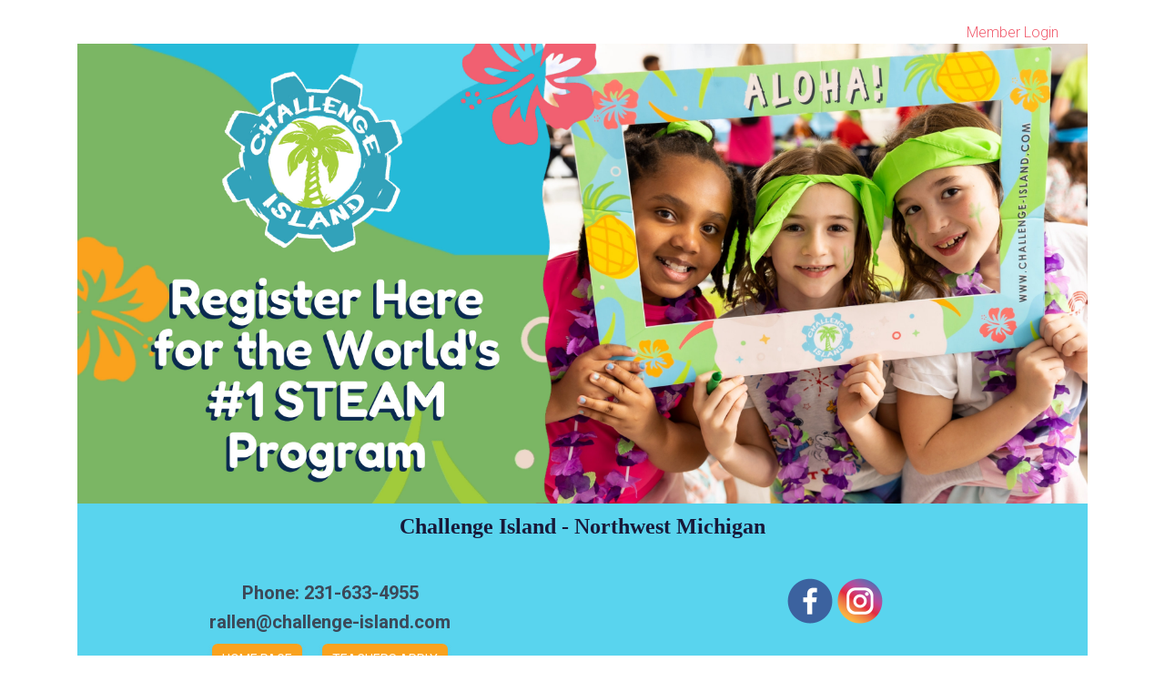

--- FILE ---
content_type: text/html; charset=UTF-8
request_url: https://login.challenge-island.com/events.php?pid=1&location=98
body_size: 4332
content:
<!DOCTYPE html>
<html lang="en">

<head>
	<meta charset="utf-8">
	<meta http-equiv="X-UA-Compatible" content="IE=edge">
	<meta name="viewport" content="width=device-width, initial-scale=1">





	<style>
		@media screen and (min-width: 1024px) {
			.myNewDivHeight {
				height: 420px;
			}
		}


		.containerback {
			background-color: RoyalBlue;
		}



		.whiteback {
			background-color: white;
		}

		.cardback {
			background-color: lightyellow;
		}

		.btn-space {
			margin-right: 7px;
			margin-bottom: 7px;
		}

		.fit-image {
			width: 100%;
			object-fit: cover;
		}

		.isize {
			width: 50px;
			height: 50px;
		}

		.isizetek {
			width: 35px;
			height: 35px;
		}


		.linkbtn.ci {
			background-color: #26bbd9 !important;
			border-color: #26bbd9 !important;
			text-transform: none;
		}

		.rowhead {
			background-color: #4caf50;
			color: white;
		}

		
		.selectstyle {
			width: auto !important;
			line-height: 1;
		}
	</style>


	<link rel="stylesheet" type="text/css"
		href="https://fonts.googleapis.com/css?family=Roboto:300,400,500,700|Roboto+Slab:400,700|Material+Icons" />
	<link rel="stylesheet" href="https://maxcdn.bootstrapcdn.com/font-awesome/latest/css/font-awesome.min.css" />

	<link href='https://fonts.googleapis.com/css?family=Barlow Condensed' rel='stylesheet'>
	<link href='https://fonts.googleapis.com/css?family=Montserrat Bold' rel='stylesheet'>
	<link href='https://fonts.googleapis.com/css?family=Montserrat' rel='stylesheet'>

	<link rel="stylesheet" href="/assets/css/material-kit.css">

	<script src="/assets/js/core/jquery.min.js"></script>
	<script src="/assets/js/core/popper.min.js"></script>
	<script src="/assets/js/bootstrap-material-design.js"></script>


	
			<link rel="stylesheet" href="/sites/default/themes/default/css/naofa.css">
	
	
	<link rel="stylesheet" href="/sites/default/themes/default/css/ev2.css">

			<link rel="stylesheet" href="/sites/default/themes/default/css/civ2.css">
	
	<style>




	</style>
</head>

<body class="containerback">



	<div class="container">

		<br />

		<div class="row whiteback">
			<div class="col-sm-12">
				<div class="row">
					<div class="col-sm-12 text-right">
						<a class="loginlink" href="index.php?action=login">Member Login</a>
						&nbsp;&nbsp;&nbsp;&nbsp;&nbsp;&nbsp;&nbsp;
						<br />
					</div>
				</div>


									<div class="row">
						<div class="col-sm-12 text-center" style="font-size: 20px; line-height: 1.6;">
							<img class="d-flex flex-wrap align-items-center  fit-image img-fluid" style="width: 100%;"
								src="/sites/default/themes/ci/images/cieventheadersm.jpg">
						</div>
					</div>
											<div class="row" style="background-color: #59d4ee;">
							<div class="col-sm-12 text-center" style="font-size: 20px; line-height: 1.6;">
								<h4 class="text-primary title bar24pt18">Challenge Island - Northwest Michigan</h4>
							</div>
							<!-- Two columns -->
							<div class="col-sm-6 text-center" style="font-size: 20px; line-height: 1.6; font-weight: bold;">
								<br/>Phone: 231-633-4955<br/>rallen@challenge-island.com<br/><a target='_blank' class='btn btn-lg customhome btn-text rounded p-2' href='https://www.challenge-island.com/nwmichigan' >&nbsp;Home Page&nbsp;</a>								&nbsp;&nbsp;&nbsp;<a target='_blank'
									class='btn btn-lg customhome btn-text rounded p-2 mt-2 mb-2'
									href='index.php?action=location&view=apply&location=98'>&nbsp;Teachers Apply&nbsp;</a>
																<br /><br />
							</div>
							<div class="col-sm-6 text-center" style="font-size: 20px; line-height: 1.6;">
								<br />
								<!-- social icons -->
								<div class="socialgrid">
																			<a target="_blank" title="follow me on facebook" href="https://www.facebook.com/Challenge-Island-Northwest-Michigan-184848929086447/"><img
												class="isize" alt="follow me on facebook"
												src="/sites/default/themes/default/images/profile/facebookrd.png" border="0"></a>
									
									
									
									
																			<a target="_blank" title="follow me on instagram"
											href="https://www.instagram.com/challengeislandnwmi"><img class="isize" alt="follow me on instagram"
												src="/sites/default/themes/default/images/social/instagram.png" border=0></a>
									
																	</div> <!-- social grid -->
							</div>
						</div>
										<br />
				


				







				





				
				<div class="row">
					<div class="col-sm-2">
						<span class="bar28pt3a">PROGRAMS:</span>
						<!--	<h3 style="line-height:0.4em; font-weight: bold;"></h3>		-->
					</div>
					<div class="col-sm-10 ">
						<ul class="nav nav-pills">
															<li class="nav-item">
									<span class="progName" style="text-align:left">
										<a class="nav-link   btn-space btn-small "
										   style="text-align: left;"
											href="events.php?pid=0&location=98">ALL</a>
									</span>
								</li>
								</span>
																<li class="nav-item">
									<span class="progName" style="text-align:left">
										<a class="nav-link  active btn-space btn-small "
										   style="text-align: left;"
											href="events.php?pid=1&location=98">ENRICHMENT CLASSES</a>
									</span>
								</li>
								</span>
																<li class="nav-item">
									<span class="progName" style="text-align:left">
										<a class="nav-link   btn-space btn-small "
										   style="text-align: left;"
											href="events.php?pid=3&location=98">FIELD TRIPS</a>
									</span>
								</li>
								</span>
																<li class="nav-item">
									<span class="progName" style="text-align:left">
										<a class="nav-link   btn-space btn-small "
										   style="text-align: left;"
											href="events.php?pid=9&location=98">SPECIAL EVENTS</a>
									</span>
								</li>
								</span>
														</ul>
					</div>
				</div> <!--row program select -->



				




				<form name="zipform" action="events.php?pid=1&location=98" method="post"
					class="inline">

											<div class="row">
							<div class="col-xl-4">
								<br />
								<span class="bar28pt3a">AGE:</span><span class="mon20pt3a">&nbsp;								</span>
								<span style="line-height:1em; width: 25px; font-size: 18px;">
									<select onchange="document.zipform.submit();" class="custom-select selectstyle" id="agemin"
										name="ageminFilter">
																					<option selected value="2">2											</option>
																					<option  value="3">3											</option>
																					<option  value="4">4											</option>
																					<option  value="5">5											</option>
																					<option  value="6">6											</option>
																					<option  value="7">7											</option>
																					<option  value="8">8											</option>
																					<option  value="9">9											</option>
																					<option  value="10">10											</option>
																					<option  value="11">11											</option>
																					<option  value="12">12											</option>
																					<option  value="13">13											</option>
																					<option  value="14">14											</option>
																					<option  value="15">15											</option>
																					<option  value="16">16											</option>
																					<option  value="17">17											</option>
																					<option  value="18">18											</option>
																			</select>
								</span>
								<span class="mon20pt3a">&nbsp;to </span>
								<span style="line-height:1em; width: 25px; font-size: 18px;">
									<select onchange="document.zipform.submit();" class="custom-select selectstyle" id="agemax"
										name="agemaxFilter">
																					<option  value="2">2											</option>
																					<option  value="3">3											</option>
																					<option  value="4">4											</option>
																					<option  value="5">5											</option>
																					<option  value="6">6											</option>
																					<option  value="7">7											</option>
																					<option  value="8">8											</option>
																					<option  value="9">9											</option>
																					<option  value="10">10											</option>
																					<option  value="11">11											</option>
																					<option  value="12">12											</option>
																					<option  value="13">13											</option>
																					<option  value="14">14											</option>
																					<option  value="15">15											</option>
																					<option  value="16">16											</option>
																					<option  value="17">17											</option>
																					<option selected value="18">18											</option>
																			</select>
								</span>
							</div>




							<div class="col-xl-4">
								<br />
								<span class="bar28pt3a">GRADE:</span><span class="mon20pt3a">&nbsp;								</span>
								<span style="line-height:1em; width: 25px; font-size: 18px;">
									<select onchange="document.zipform.submit();" class="custom-select selectstyle" id="grademin"
										name="grademinFilter">
																					<option selected value="1">
												Pre-K</option>
																					<option  value="2">
												K</option>
																					<option  value="3">
												1</option>
																					<option  value="4">
												2</option>
																					<option  value="5">
												3</option>
																					<option  value="6">
												4</option>
																					<option  value="7">
												5</option>
																					<option  value="8">
												6</option>
																					<option  value="9">
												7</option>
																					<option  value="10">
												8</option>
																			</select>
								</span>
								<span class="mon20pt3a">&nbsp;to </span>
								<span style="line-height:1em; width: 25px; font-size: 18px;">
									<select onchange="document.zipform.submit();" class="custom-select selectstyle" id="grademax"
										name="grademaxFilter">
																					<option  value="1">
												Pre-K</option>
																					<option  value="2">
												K</option>
																					<option  value="3">
												1</option>
																					<option  value="4">
												2</option>
																					<option  value="5">
												3</option>
																					<option  value="6">
												4</option>
																					<option  value="7">
												5</option>
																					<option  value="8">
												6</option>
																					<option  value="9">
												7</option>
																					<option selected value="10">
												8</option>
																			</select>
								</span>
							</div>

							<div class="col-xl-1">
							</div>

							<div class="col-xl-3">
								<br />
								&nbsp;							</div>
						</div> <!--row age select -->
						<br />
					

					<div class="row">
						<div class="col-sm-12">
							<span class="bar28pt3a">LOCATION:</span>
							<span style="line-height:1em; width: 18px; font-size: 18px;">
								<select onchange="document.zipform.submit();" class="custom-select selectstyle"
									id="place" name="placeFilter">
																			<option selected value="0">
											All - Alphabetically</option>
																			<option  value="Q291cnRhZGUgRWxlbWVudGFyeSA=">
											Courtade Elementary </option>
																			<option  value="RWFzdGVybiBFbGVtZW50YXJ5">
											Eastern Elementary</option>
																			<option  value="SW1tYWN1bGF0ZSBDb25jZXB0aW9uIEVsZW1lbnRhcnk=">
											Immaculate Conception Elementary</option>
																			<option  value="VENBUFMgTW9udGVzc29yaQ==">
											TCAPS Montessori</option>
																			<option  value="V2VzdHdvb2RzIEVsZW1lbnRhcnk=">
											Westwoods Elementary</option>
																			<option  value="V2lsbG93IEhpbGwgRWxlbWVudGFyeQ==">
											Willow Hill Elementary</option>
																	</select>
							</span>
						</div>
					</div> <!--place select -->


					<div class="row">
						<div class="col-xs-12 col-sm-12">
							
																			<br />
										&nbsp;<span style="font-size: 24px;"><a target='_blank'
												href="https://challenge-island.com/"
												class="btn btn-primary btn-text bar24pt3a linkbtn ci"
												style="color:#ffffff !important;">Visit the Challenge Island Website</a></span>
										&nbsp;&nbsp;&nbsp;&nbsp;<span style="font-size: 24px; padding-right: 3em;"><a
												target='_blank' href="https://challenge-island.com/locations/"
												class="btn btn-primary btn-text bar24pt3a linkbtn ci"
												style="color:#ffffff !important;">Find more Locations</a></span>
									
						
									<input onchange="document.zipform.submit();"  type="checkbox" id="sortbystart" name="sortbystart" value="yes" checked >&nbsp;<label class="bar28pt3a" for="sortbystart">Sort by start date</label>						</div>
					</div> <!--row program select -->


					


				</form>





				
											<br />

						<!-- only when $business_type == "ci" -->
													<div class="row" ;">
								<div class="col-sm-12 mx-auto"
									style="background-image: url('sites/default/themes/ci/images/narrow-flower-divider.png'); height: 22px; width: 100%">
								</div>
							</div>
						
						<div class="row  border border-primary" style="margin: 0px 0px;">
							<div class="col-sm-12 mon22ptboldff rowhead">
								&nbsp;&nbspTraverse City, Michigan							</div>
						</div>
						


					<div class="row border border-primary borderschedule" style="margin: 0px 0px;">




						<div class="col-12 col-sm-3 align-items-center justify-content-center">
							<br />
							<img class="center-block img-responsive fit-image img-fluid " style=""
								src="https://login.challenge-island.com/sites/my.challenge-island.com/files/20200129145802.jpg">
							<br /><br />
						</div>

						<div class="col-8 col-sm-7">
							<h4 class="text-primary title bar24pt18">GTACS After School Enrichment / Immaculate Conception Elem K-5 / Cool Careers Island© Part2</h4>
							<h5>
								<span class="mon18ptbold3a">Immaculate Conception Elementary									<br />Traverse City, Michigan 49684 </span>

								<br/><span class="mon18ptbold3a">Grade: </span>&nbsp;<span class="mon18pt3a">K - 5</span>
							</h5>

							<span class="mon18pt3a" style="font-weight:bold;" >6-Week Session; Click thorugh to connect to School Registration site</span><br/><br/>
							<div class="container">
								<div class="row">
									<div class="col-sm-2 text-left text-info font-weight-bold mon18ptbold3a">
										Starts:
									</div>
									<div class="col-sm-10 mon18pt3a">
										Tue, November 11, 2025									</div>
								</div>
								<div class="row">
									<div class="col-sm-2 text-left text-info font-weight-bold mon18ptbold3a">
										Ends:
									</div>
									<div class="col-sm-10 mon18pt3a">
										Tue, December 16, 2025									</div>
								</div>
								<div class="row">
									<div class="col-sm-2 text-left text-info font-weight-bold mon18ptbold3a">
										Time:
									</div>
									<div class="col-sm-10 mon18pt3a">
										2:30 pm - 4:15 pm									</div>
								</div>
															</div>
						</div>

						<div class="col-4 col-sm-2 text-center">
							<br />
							<a class="btn btn-primary btn-lg" href="eventDetail.php?record=29815"
								role="button">Select</a>
							<br />
							<div class="text-center">
															</div>
						</div>

					</div>
				
					


					<div class="row border border-primary borderschedule" style="margin: 0px 0px;">




						<div class="col-12 col-sm-3 align-items-center justify-content-center">
							<br />
							<img class="center-block img-responsive fit-image img-fluid " style=""
								src="https://login.challenge-island.com/sites/my.challenge-island.com/files/20251114101652.jpeg">
							<br /><br />
						</div>

						<div class="col-8 col-sm-7">
							<h4 class="text-primary title bar24pt18">TCAPS After-School Enrichment / Willow Hill Elementary K-5 / Slimetopia® By Challenge Island </h4>
							<h5>
								<span class="mon18ptbold3a">Willow Hill Elementary									<br />Traverse City, Michigan 49684 </span>

								<br/><span class="mon18ptbold3a">Grade: </span>&nbsp;<span class="mon18pt3a">K - 5</span>
							</h5>

							<br/><span class="mon18pt3a" style="font-weight:bold;" >Location: December Mini Session - 3 Classes</span><br/><br/>
							<div class="container">
								<div class="row">
									<div class="col-sm-2 text-left text-info font-weight-bold mon18ptbold3a">
										Starts:
									</div>
									<div class="col-sm-10 mon18pt3a">
										Thu, December 4, 2025									</div>
								</div>
								<div class="row">
									<div class="col-sm-2 text-left text-info font-weight-bold mon18ptbold3a">
										Ends:
									</div>
									<div class="col-sm-10 mon18pt3a">
										Thu, December 18, 2025									</div>
								</div>
								<div class="row">
									<div class="col-sm-2 text-left text-info font-weight-bold mon18ptbold3a">
										Time:
									</div>
									<div class="col-sm-10 mon18pt3a">
										4:00 pm - 5:15 pm									</div>
								</div>
																<div class="row">
									<div class="col-sm-2 text-left text-info font-weight-bold mon18ptbold3a">
										Price:
									</div>
									<div class="col-sm-10 mon18pt3a">
										<span class="positive">$70.00</span>									</div>
								</div>
															</div>
						</div>

						<div class="col-4 col-sm-2 text-center">
							<br />
							<a class="btn btn-primary btn-lg" href="eventDetail.php?record=29831"
								role="button">Select</a>
							<br />
							<div class="text-center">
								<div class="small_text"><b>7</b> Spots<br />Available</div>							</div>
						</div>

					</div>
				
					


					<div class="row border border-primary borderschedule" style="margin: 0px 0px;">




						<div class="col-12 col-sm-3 align-items-center justify-content-center">
							<br />
							<img class="center-block img-responsive fit-image img-fluid " style=""
								src="https://login.challenge-island.com/sites/my.challenge-island.com/files/20200128195258.jpg">
							<br /><br />
						</div>

						<div class="col-8 col-sm-7">
							<h4 class="text-primary title bar24pt18">TCAPS After-School Enrichment / Montessori Elem K-5 / Disaster Island©</h4>
							<h5>
								<span class="mon18ptbold3a">TCAPS Montessori									<br />Traverse City, Michigan 49684 </span>

								<br/><span class="mon18ptbold3a">Grade: </span>&nbsp;<span class="mon18pt3a">K - 5</span>
							</h5>

							<br/><span class="mon18pt3a" style="font-weight:bold;" >Location: 6 Week Session - 6 Classes</span><br/><br/>
							<div class="container">
								<div class="row">
									<div class="col-sm-2 text-left text-info font-weight-bold mon18ptbold3a">
										Starts:
									</div>
									<div class="col-sm-10 mon18pt3a">
										Mon, January 12, 2026									</div>
								</div>
								<div class="row">
									<div class="col-sm-2 text-left text-info font-weight-bold mon18ptbold3a">
										Ends:
									</div>
									<div class="col-sm-10 mon18pt3a">
										Mon, February 23, 2026									</div>
								</div>
								<div class="row">
									<div class="col-sm-2 text-left text-info font-weight-bold mon18ptbold3a">
										Time:
									</div>
									<div class="col-sm-10 mon18pt3a">
										3:15 pm - 4:30 pm									</div>
								</div>
																<div class="row">
									<div class="col-sm-2 text-left text-info font-weight-bold mon18ptbold3a">
										Price:
									</div>
									<div class="col-sm-10 mon18pt3a">
										<span class="positive">$125.00</span>									</div>
								</div>
															</div>
						</div>

						<div class="col-4 col-sm-2 text-center">
							<br />
							<a class="btn btn-primary btn-lg" href="eventDetail.php?record=29832"
								role="button">Select</a>
							<br />
							<div class="text-center">
								<div class="small_text"><b>25</b> Spots<br />Available</div>							</div>
						</div>

					</div>
				
					


					<div class="row border border-primary borderschedule" style="margin: 0px 0px;">




						<div class="col-12 col-sm-3 align-items-center justify-content-center">
							<br />
							<img class="center-block img-responsive fit-image img-fluid " style=""
								src="https://login.challenge-island.com/sites/my.challenge-island.com/files/20200128195258.jpg">
							<br /><br />
						</div>

						<div class="col-8 col-sm-7">
							<h4 class="text-primary title bar24pt18">GTACS After School Enrichment / Immaculate Conception Elem K-5 / Disaster Island©</h4>
							<h5>
								<span class="mon18ptbold3a">Immaculate Conception Elementary									<br />Traverse City, Michigan 49684 </span>

								<br/><span class="mon18ptbold3a">Grade: </span>&nbsp;<span class="mon18pt3a">K - 5</span>
							</h5>

							<span class="mon18pt3a" style="font-weight:bold;" >6-Week Session; Click thorugh to connect to School Registration site</span><br/><br/>
							<div class="container">
								<div class="row">
									<div class="col-sm-2 text-left text-info font-weight-bold mon18ptbold3a">
										Starts:
									</div>
									<div class="col-sm-10 mon18pt3a">
										Tue, January 13, 2026									</div>
								</div>
								<div class="row">
									<div class="col-sm-2 text-left text-info font-weight-bold mon18ptbold3a">
										Ends:
									</div>
									<div class="col-sm-10 mon18pt3a">
										Tue, February 17, 2026									</div>
								</div>
								<div class="row">
									<div class="col-sm-2 text-left text-info font-weight-bold mon18ptbold3a">
										Time:
									</div>
									<div class="col-sm-10 mon18pt3a">
										2:30 pm - 4:15 pm									</div>
								</div>
															</div>
						</div>

						<div class="col-4 col-sm-2 text-center">
							<br />
							<a class="btn btn-primary btn-lg" href="eventDetail.php?record=29820"
								role="button">Select</a>
							<br />
							<div class="text-center">
															</div>
						</div>

					</div>
				
					


					<div class="row border border-primary borderschedule" style="margin: 0px 0px;">




						<div class="col-12 col-sm-3 align-items-center justify-content-center">
							<br />
							<img class="center-block img-responsive fit-image img-fluid " style=""
								src="https://login.challenge-island.com/sites/my.challenge-island.com/files/20200128195258.jpg">
							<br /><br />
						</div>

						<div class="col-8 col-sm-7">
							<h4 class="text-primary title bar24pt18">TCAPS After-School Enrichment / Willow Hill Elementary K-5 / Disaster Island©</h4>
							<h5>
								<span class="mon18ptbold3a">Willow Hill Elementary									<br />Traverse City, Michigan 49684 </span>

								<br/><span class="mon18ptbold3a">Grade: </span>&nbsp;<span class="mon18pt3a">K - 5</span>
							</h5>

							<br/><span class="mon18pt3a" style="font-weight:bold;" >Location: 6-Week Session - 6 Classes</span><br/><br/>
							<div class="container">
								<div class="row">
									<div class="col-sm-2 text-left text-info font-weight-bold mon18ptbold3a">
										Starts:
									</div>
									<div class="col-sm-10 mon18pt3a">
										Thu, January 22, 2026									</div>
								</div>
								<div class="row">
									<div class="col-sm-2 text-left text-info font-weight-bold mon18ptbold3a">
										Ends:
									</div>
									<div class="col-sm-10 mon18pt3a">
										Thu, February 26, 2026									</div>
								</div>
								<div class="row">
									<div class="col-sm-2 text-left text-info font-weight-bold mon18ptbold3a">
										Time:
									</div>
									<div class="col-sm-10 mon18pt3a">
										4:00 pm - 5:15 pm									</div>
								</div>
																<div class="row">
									<div class="col-sm-2 text-left text-info font-weight-bold mon18ptbold3a">
										Price:
									</div>
									<div class="col-sm-10 mon18pt3a">
										<span class="positive">$125.00</span>									</div>
								</div>
															</div>
						</div>

						<div class="col-4 col-sm-2 text-center">
							<br />
							<a class="btn btn-primary btn-lg" href="eventDetail.php?record=29833"
								role="button">Select</a>
							<br />
							<div class="text-center">
								<div class="small_text"><b>23</b> Spots<br />Available</div>							</div>
						</div>

					</div>
				
					


					<div class="row border border-primary borderschedule" style="margin: 0px 0px;">




						<div class="col-12 col-sm-3 align-items-center justify-content-center">
							<br />
							<img class="center-block img-responsive fit-image img-fluid " style=""
								src="https://login.challenge-island.com/sites/my.challenge-island.com/files/20251114101652.jpeg">
							<br /><br />
						</div>

						<div class="col-8 col-sm-7">
							<h4 class="text-primary title bar24pt18">TCAPS After-School Enrichment / Westwoods Elementary K-5 / Slimetopia® By Challenge Island </h4>
							<h5>
								<span class="mon18ptbold3a">Westwoods Elementary									<br />Traverse City, Michigan 49685 </span>

								
							</h5>

							<br/><span class="mon18pt3a" style="font-weight:bold;" >Location: March Mini Session - 3 weeks</span><br/><br/>
							<div class="container">
								<div class="row">
									<div class="col-sm-2 text-left text-info font-weight-bold mon18ptbold3a">
										Starts:
									</div>
									<div class="col-sm-10 mon18pt3a">
										Mon, March 2, 2026									</div>
								</div>
								<div class="row">
									<div class="col-sm-2 text-left text-info font-weight-bold mon18ptbold3a">
										Ends:
									</div>
									<div class="col-sm-10 mon18pt3a">
										Mon, March 16, 2026									</div>
								</div>
								<div class="row">
									<div class="col-sm-2 text-left text-info font-weight-bold mon18ptbold3a">
										Time:
									</div>
									<div class="col-sm-10 mon18pt3a">
										4:00 pm - 5:15 pm									</div>
								</div>
																<div class="row">
									<div class="col-sm-2 text-left text-info font-weight-bold mon18ptbold3a">
										Price:
									</div>
									<div class="col-sm-10 mon18pt3a">
										<span class="positive">$70.00</span>									</div>
								</div>
															</div>
						</div>

						<div class="col-4 col-sm-2 text-center">
							<br />
							<a class="btn btn-primary btn-lg" href="eventDetail.php?record=29834"
								role="button">Select</a>
							<br />
							<div class="text-center">
								<div class="small_text"><b>25</b> Spots<br />Available</div>							</div>
						</div>

					</div>
				
					


					<div class="row border border-primary borderschedule" style="margin: 0px 0px;">




						<div class="col-12 col-sm-3 align-items-center justify-content-center">
							<br />
							<img class="center-block img-responsive fit-image img-fluid " style=""
								src="https://login.challenge-island.com/sites/my.challenge-island.com/files/20251114101652.jpeg">
							<br /><br />
						</div>

						<div class="col-8 col-sm-7">
							<h4 class="text-primary title bar24pt18">TCAPS After-School Enrichment / Eastern Elementary K-5 / Slimetopia® By Challenge Island </h4>
							<h5>
								<span class="mon18ptbold3a">Eastern Elementary									<br />Traverse City, Michigan 49686 </span>

								
							</h5>

							<br/><span class="mon18pt3a" style="font-weight:bold;" >Location: March Mini Session - 3 weeks</span><br/><br/>
							<div class="container">
								<div class="row">
									<div class="col-sm-2 text-left text-info font-weight-bold mon18ptbold3a">
										Starts:
									</div>
									<div class="col-sm-10 mon18pt3a">
										Wed, March 4, 2026									</div>
								</div>
								<div class="row">
									<div class="col-sm-2 text-left text-info font-weight-bold mon18ptbold3a">
										Ends:
									</div>
									<div class="col-sm-10 mon18pt3a">
										Wed, March 18, 2026									</div>
								</div>
								<div class="row">
									<div class="col-sm-2 text-left text-info font-weight-bold mon18ptbold3a">
										Time:
									</div>
									<div class="col-sm-10 mon18pt3a">
										4:00 pm - 5:15 pm									</div>
								</div>
																<div class="row">
									<div class="col-sm-2 text-left text-info font-weight-bold mon18ptbold3a">
										Price:
									</div>
									<div class="col-sm-10 mon18pt3a">
										<span class="positive">$70.00</span>									</div>
								</div>
															</div>
						</div>

						<div class="col-4 col-sm-2 text-center">
							<br />
							<a class="btn btn-primary btn-lg" href="eventDetail.php?record=29835"
								role="button">Select</a>
							<br />
							<div class="text-center">
								<div class="small_text"><b>20</b> Spots<br />Available</div>							</div>
						</div>

					</div>
				
					


					<div class="row border border-primary borderschedule" style="margin: 0px 0px;">




						<div class="col-12 col-sm-3 align-items-center justify-content-center">
							<br />
							<img class="center-block img-responsive fit-image img-fluid " style=""
								src="https://login.challenge-island.com/sites/my.challenge-island.com/files/20251114101652.jpeg">
							<br /><br />
						</div>

						<div class="col-8 col-sm-7">
							<h4 class="text-primary title bar24pt18">TCAPS After-School Enrichment / Courtade Elementary K-5 / Slimetopia® By Challenge Island </h4>
							<h5>
								<span class="mon18ptbold3a">Courtade Elementary 									<br />Traverse City, Michigan 49696 </span>

								
							</h5>

							<br/><span class="mon18pt3a" style="font-weight:bold;" >Location: March Mini Session - 3 weeks</span><br/><br/>
							<div class="container">
								<div class="row">
									<div class="col-sm-2 text-left text-info font-weight-bold mon18ptbold3a">
										Starts:
									</div>
									<div class="col-sm-10 mon18pt3a">
										Thu, March 5, 2026									</div>
								</div>
								<div class="row">
									<div class="col-sm-2 text-left text-info font-weight-bold mon18ptbold3a">
										Ends:
									</div>
									<div class="col-sm-10 mon18pt3a">
										Thu, March 19, 2026									</div>
								</div>
								<div class="row">
									<div class="col-sm-2 text-left text-info font-weight-bold mon18ptbold3a">
										Time:
									</div>
									<div class="col-sm-10 mon18pt3a">
										4:00 pm - 5:15 pm									</div>
								</div>
																<div class="row">
									<div class="col-sm-2 text-left text-info font-weight-bold mon18ptbold3a">
										Price:
									</div>
									<div class="col-sm-10 mon18pt3a">
										<span class="positive">$70.00</span>									</div>
								</div>
															</div>
						</div>

						<div class="col-4 col-sm-2 text-center">
							<br />
							<a class="btn btn-primary btn-lg" href="eventDetail.php?record=29836"
								role="button">Select</a>
							<br />
							<div class="text-center">
								<div class="small_text"><b>23</b> Spots<br />Available</div>							</div>
						</div>

					</div>
				
					


					<div class="row border border-primary borderschedule" style="margin: 0px 0px;">




						<div class="col-12 col-sm-3 align-items-center justify-content-center">
							<br />
							<img class="center-block img-responsive fit-image img-fluid " style=""
								src="https://login.challenge-island.com/sites/my.challenge-island.com/files/20250820152259.jpg">
							<br /><br />
						</div>

						<div class="col-8 col-sm-7">
							<h4 class="text-primary title bar24pt18">TCAPS After-School Enrichment / Westwoods Elementary K-5 / Awesomesauce Island®</h4>
							<h5>
								<span class="mon18ptbold3a">Westwoods Elementary									<br />Traverse City, Michigan 49685 </span>

								
							</h5>

							<br/><span class="mon18pt3a" style="font-weight:bold;" >Location: 6-Week Session - 6 Classes</span><br/><br/>
							<div class="container">
								<div class="row">
									<div class="col-sm-2 text-left text-info font-weight-bold mon18ptbold3a">
										Starts:
									</div>
									<div class="col-sm-10 mon18pt3a">
										Mon, April 6, 2026									</div>
								</div>
								<div class="row">
									<div class="col-sm-2 text-left text-info font-weight-bold mon18ptbold3a">
										Ends:
									</div>
									<div class="col-sm-10 mon18pt3a">
										Mon, May 18, 2026									</div>
								</div>
								<div class="row">
									<div class="col-sm-2 text-left text-info font-weight-bold mon18ptbold3a">
										Time:
									</div>
									<div class="col-sm-10 mon18pt3a">
										4:00 pm - 5:15 pm									</div>
								</div>
																<div class="row">
									<div class="col-sm-2 text-left text-info font-weight-bold mon18ptbold3a">
										Price:
									</div>
									<div class="col-sm-10 mon18pt3a">
										<span class="positive">$125.00</span>									</div>
								</div>
															</div>
						</div>

						<div class="col-4 col-sm-2 text-center">
							<br />
							<a class="btn btn-primary btn-lg" href="eventDetail.php?record=29837"
								role="button">Select</a>
							<br />
							<div class="text-center">
								<div class="small_text"><b>24</b> Spots<br />Available</div>							</div>
						</div>

					</div>
				
					


					<div class="row border border-primary borderschedule" style="margin: 0px 0px;">




						<div class="col-12 col-sm-3 align-items-center justify-content-center">
							<br />
							<img class="center-block img-responsive fit-image img-fluid " style=""
								src="https://login.challenge-island.com/sites/my.challenge-island.com/files/20250820152259.jpg">
							<br /><br />
						</div>

						<div class="col-8 col-sm-7">
							<h4 class="text-primary title bar24pt18">TCAPS After-School Enrichment / Eastern Elementary K-5 / Awesomesauce Island®</h4>
							<h5>
								<span class="mon18ptbold3a">Eastern Elementary									<br />Traverse City, Michigan 49686 </span>

								
							</h5>

							<br/><span class="mon18pt3a" style="font-weight:bold;" >Location: 6-Week Session - 6 Classes</span><br/><br/>
							<div class="container">
								<div class="row">
									<div class="col-sm-2 text-left text-info font-weight-bold mon18ptbold3a">
										Starts:
									</div>
									<div class="col-sm-10 mon18pt3a">
										Thu, April 9, 2026									</div>
								</div>
								<div class="row">
									<div class="col-sm-2 text-left text-info font-weight-bold mon18ptbold3a">
										Ends:
									</div>
									<div class="col-sm-10 mon18pt3a">
										Thu, May 28, 2026									</div>
								</div>
								<div class="row">
									<div class="col-sm-2 text-left text-info font-weight-bold mon18ptbold3a">
										Time:
									</div>
									<div class="col-sm-10 mon18pt3a">
										4:00 pm - 5:15 pm									</div>
								</div>
																<div class="row">
									<div class="col-sm-2 text-left text-info font-weight-bold mon18ptbold3a">
										Price:
									</div>
									<div class="col-sm-10 mon18pt3a">
										<span class="positive">$125.00</span>									</div>
								</div>
															</div>
						</div>

						<div class="col-4 col-sm-2 text-center">
							<br />
							<a class="btn btn-primary btn-lg" href="eventDetail.php?record=29838"
								role="button">Select</a>
							<br />
							<div class="text-center">
								<div class="small_text"><b>25</b> Spots<br />Available</div>							</div>
						</div>

					</div>
				
					


					<div class="row border border-primary borderschedule" style="margin: 0px 0px;">




						<div class="col-12 col-sm-3 align-items-center justify-content-center">
							<br />
							<img class="center-block img-responsive fit-image img-fluid " style=""
								src="https://login.challenge-island.com/sites/my.challenge-island.com/files/20250820152259.jpg">
							<br /><br />
						</div>

						<div class="col-8 col-sm-7">
							<h4 class="text-primary title bar24pt18">GTACS After School Enrichment / Immaculate Conception Elem K-5 / Awesomesauce Island</h4>
							<h5>
								<span class="mon18ptbold3a">Immaculate Conception Elementary									<br />Traverse City, Michigan 49684 </span>

								<br/><span class="mon18ptbold3a">Grade: </span>&nbsp;<span class="mon18pt3a">K - 5</span>
							</h5>

							<span class="mon18pt3a" style="font-weight:bold;" >6-Week Session; Click through to connect to School Registration site</span><br/><br/>
							<div class="container">
								<div class="row">
									<div class="col-sm-2 text-left text-info font-weight-bold mon18ptbold3a">
										Starts:
									</div>
									<div class="col-sm-10 mon18pt3a">
										Tue, April 14, 2026									</div>
								</div>
								<div class="row">
									<div class="col-sm-2 text-left text-info font-weight-bold mon18ptbold3a">
										Ends:
									</div>
									<div class="col-sm-10 mon18pt3a">
										Tue, May 26, 2026									</div>
								</div>
								<div class="row">
									<div class="col-sm-2 text-left text-info font-weight-bold mon18ptbold3a">
										Time:
									</div>
									<div class="col-sm-10 mon18pt3a">
										2:30 pm - 4:15 pm									</div>
								</div>
															</div>
						</div>

						<div class="col-4 col-sm-2 text-center">
							<br />
							<a class="btn btn-primary btn-lg" href="eventDetail.php?record=29821"
								role="button">Select</a>
							<br />
							<div class="text-center">
															</div>
						</div>

					</div>
				
				<br />
				<br />
			</div> <!--col-sm-12 -->
		</div> <!-- row whiteback -->

		<br />
	</div> <!-- container -->


	





</body>


</html>

--- FILE ---
content_type: text/css
request_url: https://login.challenge-island.com/sites/default/themes/default/css/naofa.css
body_size: 515
content:
.containerback {
    background-color:#ffffff;
}

.login-box-top-large {background-color: #ffffff;} /*  gray  #6d6d6d  */

html, body	{  background: #ffffff !important; }


.btn.btn-primary, .btn.btn-primary:focus, .btn.btn-primary:active {
    background-color:#bd2026;
    border-color: #bd2026;
}



.btn.btn-primary:hover, .btn.btn-primary:active:hover  {
    background-color:#181939;
    border-color:#181939;
}

.nav-pills .nav-item .nav-link.active {
    background-color:#bd2026;
    border-color: #bd2026;
}

.nav-pills:hover  .nav-item .nav-link.active {
    background-color:#181939    ;
}

.text-primary {
    color: #181939 !important;
}

.text-success {
    color: #6d6d6d !important;
}

.text-info {
    color: #3a4149 !important;
}

.btn.btn-success {
    background-color: #181939;
}

.btn.customhome {
    color:#ffffff;
    background-color: #181939;
}

.border-primary {
    border-color: #6d6d6d !important

}
a {
    color: #6d6d6d;
}

a:hover {
    background-color: yellow;
    color: #181939;
}

.barlowc {
    font-family: "Barlow Condensed", Helvetica, Arial, sans-serif;font-size: 28pt; line-height: 30px; color: #3a4149;  display:inline-block;
}

.nav-pills .nav-item .nav-link {
    border-radius: 0.2rem
}

.col-sm-12, .col-sm-2, .col-sm-10{
    padding: 0px;

}

.row {
    margin: 0px;
}

.nav-pills .nav-item .nav-link {
    font-size: 16px;
}

.rowhead {
    background-color: #181939;
    color:white;
}

--- FILE ---
content_type: text/css
request_url: https://login.challenge-island.com/sites/default/themes/default/css/ev2.css
body_size: 445
content:

.bar28pt3a, .bar24pt3a, .bar24ptbd  {
    font-family: "Barlow Condensed", Helvetica, Arial, sans-serif;font-size: 28px; line-height: 30px; color: #3a4149 !important;  display:inline-block;
}

.bar24pt3a {
    font-size: 24px;color: #3a4149 !important;
}

.bar24pt18 {
    font-size: 24px;color: #181939 !important;
}

.bar24ptbd {
    font-size: 24px;color: #BD2026 !important;
}

.mon22ptboldff {
    font-family: "Montserrat Bold", Helvetica, Arial, sans-serif;font-size: 22px; line-height: 30px; color: #ffffff !important;  display:inline-block;
}

.bar24pt18  {
    font-size: 24px; line-height: 30px; color: #181939 !important;  display:inline-block;
}


.mon18pt3a, .mon20pt3a, .mon18pt18 {
    font-family: "Montserrat", Helvetica, Arial, sans-serif !important;font-size: 18px !important; line-height: 30px; color: #3a4149 !important;  display:inline-block;
}

.mon18pt18  {
    color: #181939 !important;
}

.mon18pt3a p {
    font-size: 18px !important;
}
.mon18pt3a p {
    font-size: 18px !important;
}



.mon20pt3a, .mon20pt3a p {
	font-size: 20px !important;
}

.mon18ptbold3a, .mon18ptbold6d {
    font-family: "Montserrat Bold", Helvetica, Arial, sans-serif;font-size: 18px; line-height: 30px; color: #3a4149 !important;  display:inline-block;
}

.mon18ptbold6d {
    color: #6d6d6d !important; 
}


.form-check .form-check-input:checked ~ .circle,
.form-check .form-check-label .circle .check {
    background-color: #181939;
}


input:focus, select:focus, textarea:focus {
	background-color: yellow !important;
	font-weight:bold !important;
}

--- FILE ---
content_type: text/css
request_url: https://login.challenge-island.com/sites/default/themes/default/css/civ2.css
body_size: 507
content:


.btn.btn-primary, .btn.btn-primary:focus, .btn.btn-primary:active {
    background-color:#f16071;
    border-color: #f16071;
}



.btn.btn-primary:hover, .btn.btn-primary:active:hover  {
    background-color:#33A2BB;
    border-color:#33A2BB;
}

.nav-pills .nav-item .nav-link.active {
    background-color:#f16071;
    border-color: #f16071;
}

.nav-pills:hover  .nav-item .nav-link.active {
    background-color:#33A2BB    ;
}

.text-primary {
    color: #181939 !important;
}

.text-success {
    color: #6d6d6d !important;
}

.text-info {
    color: #3a4149 !important;
}

.btn.btn-success {
    background-color: #B01F8E;
}

.btn.customhome {
    color:#ffffff;
    background-color: #f9a21e;
}

.border-primary {
    border-color: #6d6d6d !important
}

a.loginlink {
    color: #f16071;
}

a:hover.loginlink {
    color: #f16071;
    background-color: #ffffff;
}

a {
    color: #B01F8E;
}

a:hover {
    background-color: yellow;
    color: #B01F8E;
}

.rowhead {
    background-color: #ff8290 !important;
    color:white;
}

.borderschedule {
	border-color: #ff8290 !important;    
    border-width: 2px !important;
}




.bar24pt18  {
    font-family: "Fredoka" !important;
}

.bar28pt3a, .bar24pt3a, .bar24ptbd  {
    font-family: "Fredoka", "Barlow Condensed", Helvetica, Arial, sans-serif !important;
}

.mon22ptboldff {
    font-family: "Fredoka", "Montserrat Bold", Helvetica, Arial, sans-serif !important;
}

.mon18pt3a, .mon20pt3a, .mon18pt18 {
    font-family:  "Fredoka", "Montserrat", Helvetica, Arial, sans-serif !important;
}

.mon18ptbold3a, .mon18ptbold6d {
    font-family:  "Fredoka", "Montserrat Bold", Helvetica, Arial, sans-serif !important;
}

.progName {
    font-family:  "Fredoka", "Montserrat Bold", Helvetica, Arial, sans-serif !important;
}